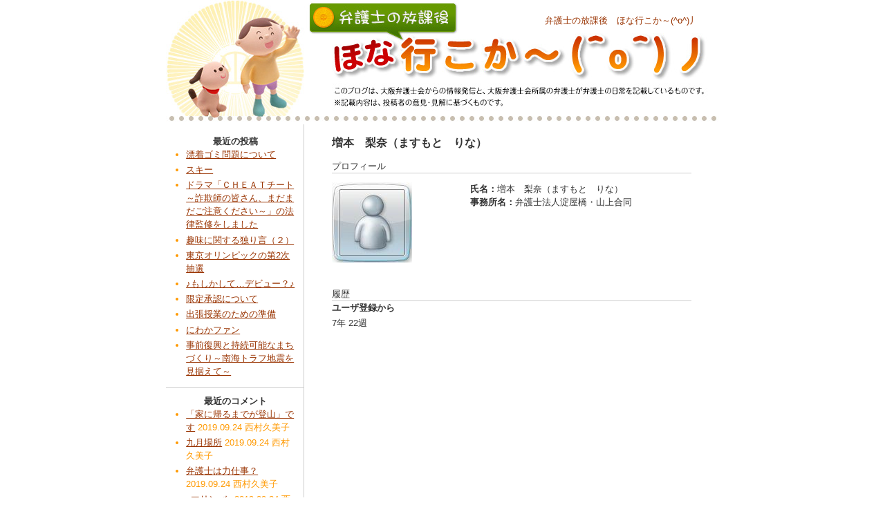

--- FILE ---
content_type: text/html; charset=utf-8
request_url: http://www.osakaben.or.jp/blog/users/201
body_size: 4348
content:
<!DOCTYPE html PUBLIC "-//W3C//DTD XHTML 1.0 Strict//EN" "http://www.w3.org/TR/xhtml1/DTD/xhtml1-strict.dtd">
<html xmlns="http://www.w3.org/1999/xhtml" xml:lang="ja" lang="ja"><!-- InstanceBegin template="/Templates/index.dwt" codeOutsideHTMLIsLocked="false" -->
<head>
<meta http-equiv="Content-Type" content="text/html; charset=utf-8" />
<meta http-equiv="Content-Type" content="text/html; charset=utf-8" />
<title>056658 | 弁護士の放課後　ほな行こか～(^o^)丿</title>
<meta http-equiv="Content-Type" content="text/html; charset=utf-8" />
<link type="text/css" rel="stylesheet" media="all" href="/blog/sites/all/modules/content_profile/content_profile.css?z" />
<link type="text/css" rel="stylesheet" media="all" href="/blog/sites/default/files/css/css_e293b49fe96d95a26c713fb96e76b8d8.css" />
<script type="text/javascript" src="/blog/sites/default/files/js/js_bab441a70e7dd2baab966c575eb4c855.js"></script>
<script type="text/javascript">
<!--//--><![CDATA[//><!--
jQuery.extend(Drupal.settings, { "basePath": "/blog/", "googleanalytics": { "trackOutgoing": 1, "trackMailto": 1, "trackDownload": 1, "trackDownloadExtensions": "7z|aac|arc|arj|asf|asx|avi|bin|csv|doc|exe|flv|gif|gz|gzip|hqx|jar|jpe?g|js|mp(2|3|4|e?g)|mov(ie)?|msi|msp|pdf|phps|png|ppt|qtm?|ra(m|r)?|sea|sit|tar|tgz|torrent|txt|wav|wma|wmv|wpd|xls|xml|z|zip" } });
//--><!]]>
</script>
</head>
<body id="body-parent">
<div id="wrapper">
  <div id="head" class="clear-block">
    <h1><a href="/blog/" title="弁護士の放課後　ほな行こか～(^o^)丿"><span>弁護士の放課後　ほな行こか～(^o^)丿</span></a></h1>
  </div><!-- /#head -->
  <div id="body" class="clear-block">

    <div id="main-wrapper">
      <div id="main">
<!--        <h2 class="page-title">056658</h2> -->
                                <div class="clear-block">
          <div class="profile">
  <div class="picture">
  </div>
<p id="content-profile-view">  <h2 class="profile-name">増本　梨奈（ますもと　りな）</h2>
  <h3 class="content-profile-title" id="content-profile-title-profile">
  プロフィール  </h3>
<div class="content-profile-display clear-block" id="content-profile-display-profile">
        <div class="profile-data">
      <strong>氏名：</strong>増本　梨奈（ますもと　りな）<br />
      <strong>事務所名：</strong>弁護士法人淀屋橋・山上合同 <br />
    </div>
    <div class="profile-picture">
    <img src="http://www.osakaben.or.jp/blog/sites/default/files/imagecache/profile/imagefield_default_images/avatar_default.jpg" alt="" title=""  class="imagecache imagecache-profile imagecache-default imagecache-profile_default" width="116" height="116" />        </div>
  </div>
<br /></p>  <h3>履歴</h3>

<dl class="user-member">
  <dt>ユーザ登録から</dt>
<dd>7年 22週</dd>
</dl>
</div>
        </div>
      </div><!-- /#main -->
    </div><!-- /#main-wrapper -->

    <div id="left">
          <div id="block-views-blog-block_3" class="block block-views">
  <h2>最近の投稿</h2>

  <div class="content">
    <div class="view view-blog view-id-blog view-display-id-block_3 view-dom-id-1">
    
  
  
      <div class="view-content">
      <div class="item-list">
    <ul>
          <li class="views-row views-row-1 views-row-odd views-row-first">  
  <span class="views-field-title">
                <span class="field-content"><a href="/blog/posts/130/entry/2549">漂着ゴミ問題について</a></span>
  </span>
</li>
          <li class="views-row views-row-2 views-row-even">  
  <span class="views-field-title">
                <span class="field-content"><a href="/blog/posts/106/entry/2548">スキー</a></span>
  </span>
</li>
          <li class="views-row views-row-3 views-row-odd">  
  <span class="views-field-title">
                <span class="field-content"><a href="/blog/posts/98/entry/2546">ドラマ「ＣＨＥＡＴチート～詐欺師の皆さん、まだまだご注意ください～」の法律監修をしました</a></span>
  </span>
</li>
          <li class="views-row views-row-4 views-row-even">  
  <span class="views-field-title">
                <span class="field-content"><a href="/blog/posts/229/entry/2545">趣味に関する独り言（２）</a></span>
  </span>
</li>
          <li class="views-row views-row-5 views-row-odd">  
  <span class="views-field-title">
                <span class="field-content"><a href="/blog/posts/219/entry/2544">東京オリンピックの第2次抽選</a></span>
  </span>
</li>
          <li class="views-row views-row-6 views-row-even">  
  <span class="views-field-title">
                <span class="field-content"><a href="/blog/posts/216/entry/2543">♪もしかして…デビュー？♪</a></span>
  </span>
</li>
          <li class="views-row views-row-7 views-row-odd">  
  <span class="views-field-title">
                <span class="field-content"><a href="/blog/posts/162/entry/2542">限定承認について</a></span>
  </span>
</li>
          <li class="views-row views-row-8 views-row-even">  
  <span class="views-field-title">
                <span class="field-content"><a href="/blog/posts/155/entry/2541">出張授業のための準備</a></span>
  </span>
</li>
          <li class="views-row views-row-9 views-row-odd">  
  <span class="views-field-title">
                <span class="field-content"><a href="/blog/posts/200/entry/2540">にわかファン</a></span>
  </span>
</li>
          <li class="views-row views-row-10 views-row-even views-row-last">  
  <span class="views-field-title">
                <span class="field-content"><a href="/blog/posts/130/entry/2539">事前復興と持続可能なまちづくり～南海トラフ地震を見据えて～</a></span>
  </span>
</li>
      </ul>
</div>    </div>
  
  
  
  
  
  
</div>   </div>
</div>
<div id="block-views-comment-block_1" class="block block-views">
  <h2>最近のコメント</h2>

  <div class="content">
    <div class="view view-comment view-id-comment view-display-id-block_1 view-dom-id-1">
    
  
  
      <div class="view-content">
      <div class="item-list">
    <ul>
          <li class="views-row views-row-1 views-row-odd views-row-first">  
  <span class="views-field-title">
                <span class="field-content"><a href="/blog/posts/228/entry/2533">「家に帰るまでが登山」です</a></span>
  </span>
         
  <span class="views-field-timestamp">
                <span class="field-content">2019.09.24</span>
  </span>
         
  <span class="views-field-name">
                <span class="field-content">西村久美子</span>
  </span>
</li>
          <li class="views-row views-row-2 views-row-even">  
  <span class="views-field-title">
                <span class="field-content"><a href="/blog/posts/226/entry/2532">九月場所</a></span>
  </span>
         
  <span class="views-field-timestamp">
                <span class="field-content">2019.09.24</span>
  </span>
         
  <span class="views-field-name">
                <span class="field-content">西村久美子</span>
  </span>
</li>
          <li class="views-row views-row-3 views-row-odd">  
  <span class="views-field-title">
                <span class="field-content"><a href="/blog/posts/217/entry/2529">弁護士は力仕事？</a></span>
  </span>
         
  <span class="views-field-timestamp">
                <span class="field-content">2019.09.24</span>
  </span>
         
  <span class="views-field-name">
                <span class="field-content">西村久美子</span>
  </span>
</li>
          <li class="views-row views-row-4 views-row-even">  
  <span class="views-field-title">
                <span class="field-content"><a href="/blog/posts/216/entry/2528">♪マリンバ♪</a></span>
  </span>
         
  <span class="views-field-timestamp">
                <span class="field-content">2019.09.24</span>
  </span>
         
  <span class="views-field-name">
                <span class="field-content">西村久美子</span>
  </span>
</li>
          <li class="views-row views-row-5 views-row-odd">  
  <span class="views-field-title">
                <span class="field-content"><a href="/blog/posts/106/entry/2505">弁護士のバッチ</a></span>
  </span>
         
  <span class="views-field-timestamp">
                <span class="field-content">2019.05.30</span>
  </span>
         
  <span class="views-field-name">
                <span class="field-content">西村久美子</span>
  </span>
</li>
          <li class="views-row views-row-6 views-row-even">  
  <span class="views-field-title">
                <span class="field-content"><a href="/blog/posts/198/entry/2502">委員会活動というのは</a></span>
  </span>
         
  <span class="views-field-timestamp">
                <span class="field-content">2019.05.30</span>
  </span>
         
  <span class="views-field-name">
                <span class="field-content">西村久美子</span>
  </span>
</li>
          <li class="views-row views-row-7 views-row-odd">  
  <span class="views-field-title">
                <span class="field-content"><a href="/blog/posts/98/entry/2486">ドラマ「リーガルＶ」の法律監修をしています</a></span>
  </span>
         
  <span class="views-field-timestamp">
                <span class="field-content">2018.11.03</span>
  </span>
         
  <span class="views-field-name">
                <span class="field-content">西村久美子</span>
  </span>
</li>
          <li class="views-row views-row-8 views-row-even">  
  <span class="views-field-title">
                <span class="field-content"><a href="/blog/posts/210/entry/2483">交通事故に関する示談あっせん制度の紹介</a></span>
  </span>
         
  <span class="views-field-timestamp">
                <span class="field-content">2018.11.01</span>
  </span>
         
  <span class="views-field-name">
                <span class="field-content">西村久美子</span>
  </span>
</li>
          <li class="views-row views-row-9 views-row-odd">  
  <span class="views-field-title">
                <span class="field-content"><a href="/blog/posts/208/entry/2482">医療事故調査制度</a></span>
  </span>
         
  <span class="views-field-timestamp">
                <span class="field-content">2018.11.01</span>
  </span>
         
  <span class="views-field-name">
                <span class="field-content">西村久美子</span>
  </span>
</li>
          <li class="views-row views-row-10 views-row-even views-row-last">  
  <span class="views-field-title">
                <span class="field-content"><a href="/blog/posts/206/entry/2479">弁護士倫理</a></span>
  </span>
         
  <span class="views-field-timestamp">
                <span class="field-content">2018.11.01</span>
  </span>
         
  <span class="views-field-name">
                <span class="field-content">西村久美子</span>
  </span>
</li>
      </ul>
</div>    </div>
  
  
  
  
  
  
</div>   </div>
</div>
<div id="block-views-blog_calendar-calendar_block_1" class="block block-views">

  <div class="content">
    <div class="view view-blog-calendar view-id-blog_calendar view-display-id-calendar_block_1 view-dom-id-1">
    
  
  
      <div class="view-content">
      
<div class="calendar-calendar">
        <div class="date-nav clear-block">
  <div class="date-prev">
          <span class="next"> <a href="http://www.osakaben.or.jp/blog/users/201?mini=calendar%2F2025-12" title="Navigate to previous month" rel="nofollow">« </a></span>
      &nbsp;</div>
  <div class="date-heading">
    <h3><a href="/blog/calendar/2026-01" title="View full page month">1月</a></h3>
  </div>
  <div class="date-next">&nbsp;
          <span class="next"> <a href="http://www.osakaben.or.jp/blog/users/201?mini=calendar%2F2026-02" title="Navigate to next month" rel="nofollow"> »</a></span>
      
  </div>
</div>
</div>    </div>
  
  
      <div class="attachment attachment-after">
      <div class="calendar-calendar"><div class="month-view">
 
<table class="mini">
  <thead>
    <tr>
              <th class="days sun">
          日        </th>
              <th class="days mon">
          月        </th>
              <th class="days tue">
          火        </th>
              <th class="days wed">
          水        </th>
              <th class="days thu">
          木        </th>
              <th class="days fri">
          金        </th>
              <th class="days sat">
          土        </th>
          </tr>
  </thead>
  <tbody>
          <tr>
                  <td class="sun mini empty blog_calendar-2025-12-28">
            <div class="calendar-empty">&nbsp;</div>
          </td>
                  <td class="mon mini empty blog_calendar-2025-12-29">
            <div class="calendar-empty">&nbsp;</div>
          </td>
                  <td class="tue mini empty blog_calendar-2025-12-30">
            <div class="calendar-empty">&nbsp;</div>
          </td>
                  <td class="wed mini empty blog_calendar-2025-12-31">
            <div class="calendar-empty">&nbsp;</div>
          </td>
                  <td class="thu mini past has-no-events blog_calendar-2026-01-01">
            <div class="month mini-day-off"> 1 </div><div class="calendar-empty">&nbsp;</div>
          </td>
                  <td class="fri mini past has-no-events blog_calendar-2026-01-02">
            <div class="month mini-day-off"> 2 </div><div class="calendar-empty">&nbsp;</div>
          </td>
                  <td class="sat mini past has-no-events blog_calendar-2026-01-03">
            <div class="month mini-day-off"> 3 </div><div class="calendar-empty">&nbsp;</div>
          </td>
              </tr>
          <tr>
                  <td class="sun mini past has-no-events blog_calendar-2026-01-04">
            <div class="month mini-day-off"> 4 </div><div class="calendar-empty">&nbsp;</div>
          </td>
                  <td class="mon mini past has-no-events blog_calendar-2026-01-05">
            <div class="month mini-day-off"> 5 </div><div class="calendar-empty">&nbsp;</div>
          </td>
                  <td class="tue mini past has-no-events blog_calendar-2026-01-06">
            <div class="month mini-day-off"> 6 </div><div class="calendar-empty">&nbsp;</div>
          </td>
                  <td class="wed mini past has-no-events blog_calendar-2026-01-07">
            <div class="month mini-day-off"> 7 </div><div class="calendar-empty">&nbsp;</div>
          </td>
                  <td class="thu mini past has-no-events blog_calendar-2026-01-08">
            <div class="month mini-day-off"> 8 </div><div class="calendar-empty">&nbsp;</div>
          </td>
                  <td class="fri mini past has-no-events blog_calendar-2026-01-09">
            <div class="month mini-day-off"> 9 </div><div class="calendar-empty">&nbsp;</div>
          </td>
                  <td class="sat mini past has-no-events blog_calendar-2026-01-10">
            <div class="month mini-day-off"> 10 </div><div class="calendar-empty">&nbsp;</div>
          </td>
              </tr>
          <tr>
                  <td class="sun mini past has-no-events blog_calendar-2026-01-11">
            <div class="month mini-day-off"> 11 </div><div class="calendar-empty">&nbsp;</div>
          </td>
                  <td class="mon mini past has-no-events blog_calendar-2026-01-12">
            <div class="month mini-day-off"> 12 </div><div class="calendar-empty">&nbsp;</div>
          </td>
                  <td class="tue mini past has-no-events blog_calendar-2026-01-13">
            <div class="month mini-day-off"> 13 </div><div class="calendar-empty">&nbsp;</div>
          </td>
                  <td class="wed mini past has-no-events blog_calendar-2026-01-14">
            <div class="month mini-day-off"> 14 </div><div class="calendar-empty">&nbsp;</div>
          </td>
                  <td class="thu mini past has-no-events blog_calendar-2026-01-15">
            <div class="month mini-day-off"> 15 </div><div class="calendar-empty">&nbsp;</div>
          </td>
                  <td class="fri mini past has-no-events blog_calendar-2026-01-16">
            <div class="month mini-day-off"> 16 </div><div class="calendar-empty">&nbsp;</div>
          </td>
                  <td class="sat mini past has-no-events blog_calendar-2026-01-17">
            <div class="month mini-day-off"> 17 </div><div class="calendar-empty">&nbsp;</div>
          </td>
              </tr>
          <tr>
                  <td class="sun mini past has-no-events blog_calendar-2026-01-18">
            <div class="month mini-day-off"> 18 </div><div class="calendar-empty">&nbsp;</div>
          </td>
                  <td class="mon mini past has-no-events blog_calendar-2026-01-19">
            <div class="month mini-day-off"> 19 </div><div class="calendar-empty">&nbsp;</div>
          </td>
                  <td class="tue mini past has-no-events blog_calendar-2026-01-20">
            <div class="month mini-day-off"> 20 </div><div class="calendar-empty">&nbsp;</div>
          </td>
                  <td class="wed mini past has-no-events blog_calendar-2026-01-21">
            <div class="month mini-day-off"> 21 </div><div class="calendar-empty">&nbsp;</div>
          </td>
                  <td class="thu mini past has-no-events blog_calendar-2026-01-22">
            <div class="month mini-day-off"> 22 </div><div class="calendar-empty">&nbsp;</div>
          </td>
                  <td class="fri mini past has-no-events blog_calendar-2026-01-23">
            <div class="month mini-day-off"> 23 </div><div class="calendar-empty">&nbsp;</div>
          </td>
                  <td class="sat mini past has-no-events blog_calendar-2026-01-24">
            <div class="month mini-day-off"> 24 </div><div class="calendar-empty">&nbsp;</div>
          </td>
              </tr>
          <tr>
                  <td class="sun mini past has-no-events blog_calendar-2026-01-25">
            <div class="month mini-day-off"> 25 </div><div class="calendar-empty">&nbsp;</div>
          </td>
                  <td class="mon mini past has-no-events blog_calendar-2026-01-26">
            <div class="month mini-day-off"> 26 </div><div class="calendar-empty">&nbsp;</div>
          </td>
                  <td class="tue mini today has-no-events blog_calendar-2026-01-27">
            <div class="month mini-day-off"> 27 </div><div class="calendar-empty">&nbsp;</div>
          </td>
                  <td class="wed mini future has-no-events blog_calendar-2026-01-28">
            <div class="month mini-day-off"> 28 </div><div class="calendar-empty">&nbsp;</div>
          </td>
                  <td class="thu mini future has-no-events blog_calendar-2026-01-29">
            <div class="month mini-day-off"> 29 </div><div class="calendar-empty">&nbsp;</div>
          </td>
                  <td class="fri mini future has-no-events blog_calendar-2026-01-30">
            <div class="month mini-day-off"> 30 </div><div class="calendar-empty">&nbsp;</div>
          </td>
                  <td class="sat mini future has-no-events blog_calendar-2026-01-31">
            <div class="month mini-day-off"> 31 </div><div class="calendar-empty">&nbsp;</div>
          </td>
              </tr>
      </tbody>
</table>
</div></div>    </div>
  
  
  
  
</div>   </div>
</div>
<div id="block-menu-menu-blog-menu" class="block block-menu">

  <div class="content">
    <ul class="menu"><li class="leaf first last"><a href="/blog/bloggers">ブロガー一覧</a></li>
</ul>  </div>
</div>
<div id="block-views-blog-block_1" class="block block-views">
  <h2>カテゴリー</h2>

  <div class="content">
    <div class="view view-blog view-id-blog view-display-id-block_1 view-dom-id-3">
    
  
  
      <div class="view-content">
      <div class="item-list">
  <ul class="views-summary">
      <li><a href="/blog/posts/all/all/7">あれこれ</a>
              (310)
          </li>
      <li><a href="/blog/posts/all/all/4">スポーツ</a>
              (62)
          </li>
      <li><a href="/blog/posts/all/all/2">大阪弁護士会、弁護士のこと</a>
              (275)
          </li>
      <li><a href="/blog/posts/all/all/5">家族・ペット・家電</a>
              (66)
          </li>
      <li><a href="/blog/posts/all/all/6">旅行・出張</a>
              (59)
          </li>
      <li><a href="/blog/posts/all/all/3">本・映画・テレビ</a>
              (87)
          </li>
      <li><a href="/blog/posts/all/all/8">法律のツボ</a>
              (44)
          </li>
      <li><a href="/blog/posts/all/all/1">法律問題</a>
              (90)
          </li>
    </ul>
</div>
    </div>
  
  
  
  
  
  
</div>   </div>
</div>
<div id="block-views-blog-block_2" class="block block-views">
  <h2>アーカイヴ</h2>

  <div class="content">
    <div class="view view-blog view-id-blog view-display-id-block_2 view-dom-id-2">
    
  
  
      <div class="view-content">
      <div class="item-list">
  <ul class="views-summary">
      <li><a href="/blog/posts/all/202001">1月 2020</a>
              (1)
          </li>
      <li><a href="/blog/posts/all/201912">12月 2019</a>
              (4)
          </li>
      <li><a href="/blog/posts/all/201911">11月 2019</a>
              (3)
          </li>
      <li><a href="/blog/posts/all/201910">10月 2019</a>
              (3)
          </li>
      <li><a href="/blog/posts/all/201909">9月 2019</a>
              (5)
          </li>
    </ul>
</div>
    </div>
  
  
  
  
  
  
</div>   </div>
</div>
<div id="block-block-1" class="block block-block">
  <h2>リンク</h2>

  <div class="content">
    <div class="item-list">
<a href="http://www.osakaben.or.jp/web/index/" target="_blank"><img src="/blog/sites/default/files/bnr_osakaben.gif" width="176" height="47" alt="大阪弁護士会" /></a>
<a href="http://www.osakaben.or.jp/web/06_accept/01.php" target="_blank"><img src="/blog/sites/default/files/bnr_soudan.gif" width="176" height="65" alt="総合法律相談センター" /></a>
</div>
  </div>
</div>
<div id="block-block-2" class="block block-block">

  <div class="content">
    <a href="/blog/rss.xml"><img src="/blog/sites/default/files/rss2.gif" width="56" height="15" alt="rss2.gif" /></a>  </div>
</div>
        </div><!-- /#left -->

  </div><!-- /#body -->
  <div id="foot">
    <p>大阪弁護士会所属の弁護士による、リレーブログ　<strong><a href="/blog/">弁護士の放課後 ～　ほないこか　(^o^)丿</a></strong> （<a href="/blog/rss.xml">RSS Feed</a>）</p>
  </div><!-- /#foot -->
</div><!-- /#wrapper -->
<script type="text/javascript" src="/blog/sites/default/files/js/js_f2e174d531fcf84539f0f8c59b7934d6.js"></script>
<script type="text/javascript">
<!--//--><![CDATA[//><!--
var gaJsHost = (("https:" == document.location.protocol) ? "https://ssl." : "http://www.");document.write(unescape("%3Cscript src='" + gaJsHost + "google-analytics.com/ga.js' type='text/javascript'%3E%3C/script%3E"));
//--><!]]>
</script>
<script type="text/javascript">
<!--//--><![CDATA[//><!--
try{var pageTracker = _gat._getTracker("UA-12661916-1");pageTracker._trackPageview();} catch(err) {}
//--><!]]>
</script>
</body>
</html>


--- FILE ---
content_type: text/css
request_url: http://www.osakaben.or.jp/blog/sites/all/modules/content_profile/content_profile.css?z
body_size: 214
content:
@CHARSET "UTF-8";

div.content-profile-display {
  border: 1px solid #DDD;
  margin: 1em 0em;
  padding: 0em 1em 1em 1em;
}

ul.content-profile {
  border-bottom: 1px solid #bbb;
  padding: 0.5em 1em;
}

ul.content-profile li {
  display: inline;
  padding: 0 2em;
  border-right: 1px solid #ccc;
  position: relative;
  left: -1em;
  background: none;
}


--- FILE ---
content_type: text/javascript
request_url: http://www.osakaben.or.jp/blog/sites/default/files/js/js_f2e174d531fcf84539f0f8c59b7934d6.js
body_size: 793
content:
// $Id: googleanalytics.js,v 1.3.2.10 2009/07/08 21:25:12 hass Exp $

$(document).ready(function() {

  // Attach onclick event to document only and catch clicks on all elements.
  $(document.body).click(function(event) {
    // Catch only the first parent link of a clicked element.
    $(event.target).parents("a:first,area:first").andSelf().filter("a,area").each(function() {

      var ga = Drupal.settings.googleanalytics;
      // Expression to check for absolute internal links.
      var isInternal = new RegExp("^(https?):\/\/" + window.location.host, "i");
      // Expression to check for special links like gotwo.module /go/* links.
      var isInternalSpecial = new RegExp("(\/go\/.*)$", "i");
      // Expression to check for download links.
      var isDownload = new RegExp("\\.(" + ga.trackDownloadExtensions + ")$", "i");

      try {
        // Is the clicked URL internal?
        if (isInternal.test(this.href)) {
          // Is download tracking activated and the file extension configured for download tracking?
          if (ga.trackDownload && isDownload.test(this.href)) {
            // Download link clicked.
            var extension = isDownload.exec(this.href);
            pageTracker._trackEvent("Downloads", extension[1].toUpperCase(), this.href.replace(isInternal, ''));
          }
          else if (isInternalSpecial.test(this.href)) {
            // Keep the internal URL for Google Analytics website overlay intact.
            pageTracker._trackPageview(this.href.replace(isInternal, ''));
          }
        }
        else {
          if (ga.trackMailto && $(this).is("a[href^=mailto:],area[href^=mailto:]")) {
            // Mailto link clicked.
            pageTracker._trackEvent("Mails", "Click", this.href.substring(7));
          }
          else if (ga.trackOutgoing) {
            // External link clicked.
            pageTracker._trackEvent("Outgoing links", "Click", this.href);
          }
        }
      } catch(err) {}

    });
  });
});
;
